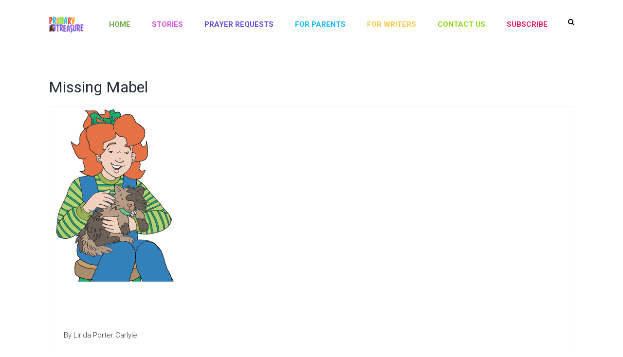

--- FILE ---
content_type: text/css
request_url: https://primarytreasure.com/wp-content/themes/kids-world-child/style.css?ver=1.0
body_size: 87
content:
/*
Theme Name:     Kids World Child
Theme URI: 		http://wedesignthemes.com/themes/kidsworld
Author: 		the DesignThemes team
Author URI: 	http://themeforest.net/user/designthemes
Description:    Child theme for the Kids World theme powered by DesignThemes
Template:       kids-world
Version:        1.0
*/